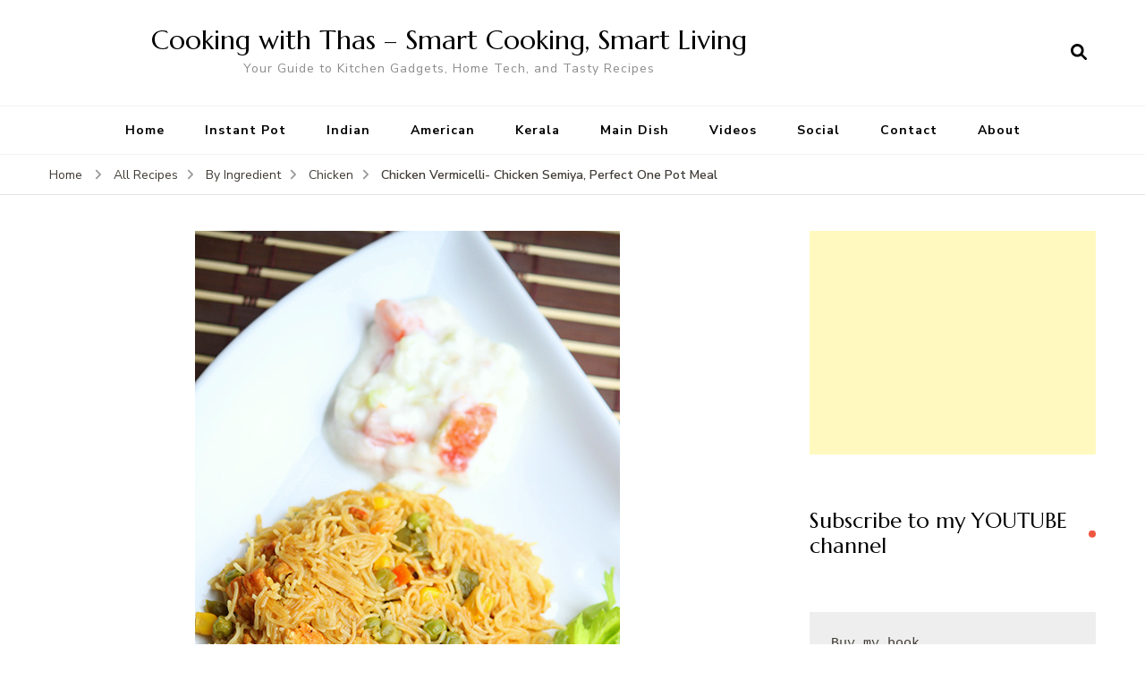

--- FILE ---
content_type: text/html; charset=UTF-8
request_url: https://thasneen.com/cooking/chicken-vermicelli-chicken-semiya-perfect-one-pot-meal/?amp=1
body_size: 56839
content:
    <!DOCTYPE html>
    <html lang="en-US">
    <head itemscope itemtype="http://schema.org/WebSite">
	    <meta charset="UTF-8">
    <meta name="viewport" content="width=device-width, initial-scale=1">
    <link rel="profile" href="https://gmpg.org/xfn/11">
    <title>Chicken Vermicelli- Chicken Semiya, Perfect One Pot Meal &#8211; Cooking with Thas &#8211; Smart Cooking, Smart Living</title>
<meta name='robots' content='max-image-preview:large' />
<link rel='dns-prefetch' href='//fonts.googleapis.com' />
<link rel="alternate" type="application/rss+xml" title="Cooking with Thas - Smart Cooking, Smart Living &raquo; Feed" href="https://thasneen.com/cooking/feed/" />
<link rel="alternate" title="oEmbed (JSON)" type="application/json+oembed" href="https://thasneen.com/cooking/wp-json/oembed/1.0/embed?url=https%3A%2F%2Fthasneen.com%2Fcooking%2Fchicken-vermicelli-chicken-semiya-perfect-one-pot-meal%2F" />
<link rel="alternate" title="oEmbed (XML)" type="text/xml+oembed" href="https://thasneen.com/cooking/wp-json/oembed/1.0/embed?url=https%3A%2F%2Fthasneen.com%2Fcooking%2Fchicken-vermicelli-chicken-semiya-perfect-one-pot-meal%2F&#038;format=xml" />
<style id='wp-img-auto-sizes-contain-inline-css' type='text/css'>
img:is([sizes=auto i],[sizes^="auto," i]){contain-intrinsic-size:3000px 1500px}
/*# sourceURL=wp-img-auto-sizes-contain-inline-css */
</style>

<style id='wp-emoji-styles-inline-css' type='text/css'>

	img.wp-smiley, img.emoji {
		display: inline !important;
		border: none !important;
		box-shadow: none !important;
		height: 1em !important;
		width: 1em !important;
		margin: 0 0.07em !important;
		vertical-align: -0.1em !important;
		background: none !important;
		padding: 0 !important;
	}
/*# sourceURL=wp-emoji-styles-inline-css */
</style>
<link rel='stylesheet' id='wp-block-library-css' href='https://thasneen.com/cooking/wp-includes/css/dist/block-library/style.min.css?ver=6.9' type='text/css' media='all' />
<style id='wp-block-code-inline-css' type='text/css'>
.wp-block-code{box-sizing:border-box}.wp-block-code code{
  /*!rtl:begin:ignore*/direction:ltr;display:block;font-family:inherit;overflow-wrap:break-word;text-align:initial;white-space:pre-wrap
  /*!rtl:end:ignore*/}
/*# sourceURL=https://thasneen.com/cooking/wp-includes/blocks/code/style.min.css */
</style>
<style id='global-styles-inline-css' type='text/css'>
:root{--wp--preset--aspect-ratio--square: 1;--wp--preset--aspect-ratio--4-3: 4/3;--wp--preset--aspect-ratio--3-4: 3/4;--wp--preset--aspect-ratio--3-2: 3/2;--wp--preset--aspect-ratio--2-3: 2/3;--wp--preset--aspect-ratio--16-9: 16/9;--wp--preset--aspect-ratio--9-16: 9/16;--wp--preset--color--black: #000000;--wp--preset--color--cyan-bluish-gray: #abb8c3;--wp--preset--color--white: #ffffff;--wp--preset--color--pale-pink: #f78da7;--wp--preset--color--vivid-red: #cf2e2e;--wp--preset--color--luminous-vivid-orange: #ff6900;--wp--preset--color--luminous-vivid-amber: #fcb900;--wp--preset--color--light-green-cyan: #7bdcb5;--wp--preset--color--vivid-green-cyan: #00d084;--wp--preset--color--pale-cyan-blue: #8ed1fc;--wp--preset--color--vivid-cyan-blue: #0693e3;--wp--preset--color--vivid-purple: #9b51e0;--wp--preset--gradient--vivid-cyan-blue-to-vivid-purple: linear-gradient(135deg,rgb(6,147,227) 0%,rgb(155,81,224) 100%);--wp--preset--gradient--light-green-cyan-to-vivid-green-cyan: linear-gradient(135deg,rgb(122,220,180) 0%,rgb(0,208,130) 100%);--wp--preset--gradient--luminous-vivid-amber-to-luminous-vivid-orange: linear-gradient(135deg,rgb(252,185,0) 0%,rgb(255,105,0) 100%);--wp--preset--gradient--luminous-vivid-orange-to-vivid-red: linear-gradient(135deg,rgb(255,105,0) 0%,rgb(207,46,46) 100%);--wp--preset--gradient--very-light-gray-to-cyan-bluish-gray: linear-gradient(135deg,rgb(238,238,238) 0%,rgb(169,184,195) 100%);--wp--preset--gradient--cool-to-warm-spectrum: linear-gradient(135deg,rgb(74,234,220) 0%,rgb(151,120,209) 20%,rgb(207,42,186) 40%,rgb(238,44,130) 60%,rgb(251,105,98) 80%,rgb(254,248,76) 100%);--wp--preset--gradient--blush-light-purple: linear-gradient(135deg,rgb(255,206,236) 0%,rgb(152,150,240) 100%);--wp--preset--gradient--blush-bordeaux: linear-gradient(135deg,rgb(254,205,165) 0%,rgb(254,45,45) 50%,rgb(107,0,62) 100%);--wp--preset--gradient--luminous-dusk: linear-gradient(135deg,rgb(255,203,112) 0%,rgb(199,81,192) 50%,rgb(65,88,208) 100%);--wp--preset--gradient--pale-ocean: linear-gradient(135deg,rgb(255,245,203) 0%,rgb(182,227,212) 50%,rgb(51,167,181) 100%);--wp--preset--gradient--electric-grass: linear-gradient(135deg,rgb(202,248,128) 0%,rgb(113,206,126) 100%);--wp--preset--gradient--midnight: linear-gradient(135deg,rgb(2,3,129) 0%,rgb(40,116,252) 100%);--wp--preset--font-size--small: 13px;--wp--preset--font-size--medium: 20px;--wp--preset--font-size--large: 36px;--wp--preset--font-size--x-large: 42px;--wp--preset--spacing--20: 0.44rem;--wp--preset--spacing--30: 0.67rem;--wp--preset--spacing--40: 1rem;--wp--preset--spacing--50: 1.5rem;--wp--preset--spacing--60: 2.25rem;--wp--preset--spacing--70: 3.38rem;--wp--preset--spacing--80: 5.06rem;--wp--preset--shadow--natural: 6px 6px 9px rgba(0, 0, 0, 0.2);--wp--preset--shadow--deep: 12px 12px 50px rgba(0, 0, 0, 0.4);--wp--preset--shadow--sharp: 6px 6px 0px rgba(0, 0, 0, 0.2);--wp--preset--shadow--outlined: 6px 6px 0px -3px rgb(255, 255, 255), 6px 6px rgb(0, 0, 0);--wp--preset--shadow--crisp: 6px 6px 0px rgb(0, 0, 0);}:where(.is-layout-flex){gap: 0.5em;}:where(.is-layout-grid){gap: 0.5em;}body .is-layout-flex{display: flex;}.is-layout-flex{flex-wrap: wrap;align-items: center;}.is-layout-flex > :is(*, div){margin: 0;}body .is-layout-grid{display: grid;}.is-layout-grid > :is(*, div){margin: 0;}:where(.wp-block-columns.is-layout-flex){gap: 2em;}:where(.wp-block-columns.is-layout-grid){gap: 2em;}:where(.wp-block-post-template.is-layout-flex){gap: 1.25em;}:where(.wp-block-post-template.is-layout-grid){gap: 1.25em;}.has-black-color{color: var(--wp--preset--color--black) !important;}.has-cyan-bluish-gray-color{color: var(--wp--preset--color--cyan-bluish-gray) !important;}.has-white-color{color: var(--wp--preset--color--white) !important;}.has-pale-pink-color{color: var(--wp--preset--color--pale-pink) !important;}.has-vivid-red-color{color: var(--wp--preset--color--vivid-red) !important;}.has-luminous-vivid-orange-color{color: var(--wp--preset--color--luminous-vivid-orange) !important;}.has-luminous-vivid-amber-color{color: var(--wp--preset--color--luminous-vivid-amber) !important;}.has-light-green-cyan-color{color: var(--wp--preset--color--light-green-cyan) !important;}.has-vivid-green-cyan-color{color: var(--wp--preset--color--vivid-green-cyan) !important;}.has-pale-cyan-blue-color{color: var(--wp--preset--color--pale-cyan-blue) !important;}.has-vivid-cyan-blue-color{color: var(--wp--preset--color--vivid-cyan-blue) !important;}.has-vivid-purple-color{color: var(--wp--preset--color--vivid-purple) !important;}.has-black-background-color{background-color: var(--wp--preset--color--black) !important;}.has-cyan-bluish-gray-background-color{background-color: var(--wp--preset--color--cyan-bluish-gray) !important;}.has-white-background-color{background-color: var(--wp--preset--color--white) !important;}.has-pale-pink-background-color{background-color: var(--wp--preset--color--pale-pink) !important;}.has-vivid-red-background-color{background-color: var(--wp--preset--color--vivid-red) !important;}.has-luminous-vivid-orange-background-color{background-color: var(--wp--preset--color--luminous-vivid-orange) !important;}.has-luminous-vivid-amber-background-color{background-color: var(--wp--preset--color--luminous-vivid-amber) !important;}.has-light-green-cyan-background-color{background-color: var(--wp--preset--color--light-green-cyan) !important;}.has-vivid-green-cyan-background-color{background-color: var(--wp--preset--color--vivid-green-cyan) !important;}.has-pale-cyan-blue-background-color{background-color: var(--wp--preset--color--pale-cyan-blue) !important;}.has-vivid-cyan-blue-background-color{background-color: var(--wp--preset--color--vivid-cyan-blue) !important;}.has-vivid-purple-background-color{background-color: var(--wp--preset--color--vivid-purple) !important;}.has-black-border-color{border-color: var(--wp--preset--color--black) !important;}.has-cyan-bluish-gray-border-color{border-color: var(--wp--preset--color--cyan-bluish-gray) !important;}.has-white-border-color{border-color: var(--wp--preset--color--white) !important;}.has-pale-pink-border-color{border-color: var(--wp--preset--color--pale-pink) !important;}.has-vivid-red-border-color{border-color: var(--wp--preset--color--vivid-red) !important;}.has-luminous-vivid-orange-border-color{border-color: var(--wp--preset--color--luminous-vivid-orange) !important;}.has-luminous-vivid-amber-border-color{border-color: var(--wp--preset--color--luminous-vivid-amber) !important;}.has-light-green-cyan-border-color{border-color: var(--wp--preset--color--light-green-cyan) !important;}.has-vivid-green-cyan-border-color{border-color: var(--wp--preset--color--vivid-green-cyan) !important;}.has-pale-cyan-blue-border-color{border-color: var(--wp--preset--color--pale-cyan-blue) !important;}.has-vivid-cyan-blue-border-color{border-color: var(--wp--preset--color--vivid-cyan-blue) !important;}.has-vivid-purple-border-color{border-color: var(--wp--preset--color--vivid-purple) !important;}.has-vivid-cyan-blue-to-vivid-purple-gradient-background{background: var(--wp--preset--gradient--vivid-cyan-blue-to-vivid-purple) !important;}.has-light-green-cyan-to-vivid-green-cyan-gradient-background{background: var(--wp--preset--gradient--light-green-cyan-to-vivid-green-cyan) !important;}.has-luminous-vivid-amber-to-luminous-vivid-orange-gradient-background{background: var(--wp--preset--gradient--luminous-vivid-amber-to-luminous-vivid-orange) !important;}.has-luminous-vivid-orange-to-vivid-red-gradient-background{background: var(--wp--preset--gradient--luminous-vivid-orange-to-vivid-red) !important;}.has-very-light-gray-to-cyan-bluish-gray-gradient-background{background: var(--wp--preset--gradient--very-light-gray-to-cyan-bluish-gray) !important;}.has-cool-to-warm-spectrum-gradient-background{background: var(--wp--preset--gradient--cool-to-warm-spectrum) !important;}.has-blush-light-purple-gradient-background{background: var(--wp--preset--gradient--blush-light-purple) !important;}.has-blush-bordeaux-gradient-background{background: var(--wp--preset--gradient--blush-bordeaux) !important;}.has-luminous-dusk-gradient-background{background: var(--wp--preset--gradient--luminous-dusk) !important;}.has-pale-ocean-gradient-background{background: var(--wp--preset--gradient--pale-ocean) !important;}.has-electric-grass-gradient-background{background: var(--wp--preset--gradient--electric-grass) !important;}.has-midnight-gradient-background{background: var(--wp--preset--gradient--midnight) !important;}.has-small-font-size{font-size: var(--wp--preset--font-size--small) !important;}.has-medium-font-size{font-size: var(--wp--preset--font-size--medium) !important;}.has-large-font-size{font-size: var(--wp--preset--font-size--large) !important;}.has-x-large-font-size{font-size: var(--wp--preset--font-size--x-large) !important;}
/*# sourceURL=global-styles-inline-css */
</style>

<style id='classic-theme-styles-inline-css' type='text/css'>
/*! This file is auto-generated */
.wp-block-button__link{color:#fff;background-color:#32373c;border-radius:9999px;box-shadow:none;text-decoration:none;padding:calc(.667em + 2px) calc(1.333em + 2px);font-size:1.125em}.wp-block-file__button{background:#32373c;color:#fff;text-decoration:none}
/*# sourceURL=/wp-includes/css/classic-themes.min.css */
</style>
<link rel='stylesheet' id='owl-carousel-css' href='https://thasneen.com/cooking/wp-content/themes/blossom-recipe/css/owl.carousel.min.css?ver=2.3.4' type='text/css' media='all' />
<link rel='stylesheet' id='animate-css' href='https://thasneen.com/cooking/wp-content/themes/blossom-recipe/css/animate.min.css?ver=3.5.2' type='text/css' media='all' />
<link rel='stylesheet' id='blossom-recipe-google-fonts-css' href='https://fonts.googleapis.com/css?family=Nunito+Sans%3A300%2C300i%2C400%2C400i%2C600%2C600i%2C700%2C700i%2C800%2C800i%7CMarcellus%3A&#038;subset=latin%2Clatin-ext' type='text/css' media='all' />
<link rel='stylesheet' id='blossom-recipe-css' href='https://thasneen.com/cooking/wp-content/themes/blossom-recipe/style.css?ver=1.2.5' type='text/css' media='all' />
<link rel='stylesheet' id='easyrecipestyle-reset-css' href='https://thasneen.com/cooking/wp-content/plugins/easyrecipeplus/css/easyrecipe-style-reset-min.css?ver=3.5.3251' type='text/css' media='all' />
<link rel='stylesheet' id='easyrecipebuttonUI-css' href='https://thasneen.com/cooking/wp-content/plugins/easyrecipeplus/ui/easyrecipe-buttonUI.css?ver=3.5.3251' type='text/css' media='all' />
<link rel='stylesheet' id='easyrecipestyle-css' href='https://thasneen.com/cooking/wp-content/plugins/easyrecipeplus/styles/style002a/style.css?ver=3.5.3251.1.1' type='text/css' media='all' />
<script type="text/javascript" src="https://thasneen.com/cooking/wp-includes/js/jquery/jquery.min.js?ver=3.7.1" id="jquery-core-js"></script>
<script type="text/javascript" src="https://thasneen.com/cooking/wp-includes/js/jquery/jquery-migrate.min.js?ver=3.4.1" id="jquery-migrate-js"></script>
<script type="text/javascript" src="https://thasneen.com/cooking/wp-includes/js/jquery/ui/core.min.js?ver=1.13.3" id="jquery-ui-core-js"></script>
<script type="text/javascript" src="https://thasneen.com/cooking/wp-includes/js/jquery/ui/controlgroup.min.js?ver=1.13.3" id="jquery-ui-controlgroup-js"></script>
<script type="text/javascript" src="https://thasneen.com/cooking/wp-includes/js/jquery/ui/checkboxradio.min.js?ver=1.13.3" id="jquery-ui-checkboxradio-js"></script>
<script type="text/javascript" src="https://thasneen.com/cooking/wp-includes/js/jquery/ui/button.min.js?ver=1.13.3" id="jquery-ui-button-js"></script>
<script type="text/javascript" src="https://thasneen.com/cooking/wp-content/plugins/easyrecipeplus/js/easyrecipe-min.js?ver=3.5.3251" id="EasyRecipePlus-js"></script>
<link rel="https://api.w.org/" href="https://thasneen.com/cooking/wp-json/" /><link rel="alternate" title="JSON" type="application/json" href="https://thasneen.com/cooking/wp-json/wp/v2/posts/23561" /><link rel="EditURI" type="application/rsd+xml" title="RSD" href="https://thasneen.com/cooking/xmlrpc.php?rsd" />
<meta name="generator" content="WordPress 6.9" />
<link rel="canonical" href="https://thasneen.com/cooking/chicken-vermicelli-chicken-semiya-perfect-one-pot-meal/" />
<link rel='shortlink' href='https://thasneen.com/cooking/?p=23561' />
<script type="application/ld+json">{
    "@context": "http://schema.org",
    "@type": "Blog",
    "mainEntityOfPage": {
        "@type": "WebPage",
        "@id": "https://thasneen.com/cooking/chicken-vermicelli-chicken-semiya-perfect-one-pot-meal/"
    },
    "headline": "Chicken Vermicelli- Chicken Semiya, Perfect One Pot Meal",
    "datePublished": "2016-11-06T22:35:02-0500",
    "dateModified": "2023-05-30T23:37:34-0400",
    "author": {
        "@type": "Person",
        "name": "Thas"
    },
    "description": "Chicken, mixed veggies and chicken cooked together to a delicious one pot dish...Cooking Videohttps://www.yout",
    "image": {
        "@type": "ImageObject",
        "url": "https://thasneen.com/cooking/wp-content/uploads/2016/11/Chicken-vermicelli-recipe-001.jpg",
        "width": 475,
        "height": 713
    }
}</script><meta name="msvalidate.01" content="6D157E81C440EE2E1F98ED5335CD91F4" /><style type="text/css">
</style>
</head>

<body data-rsssl=1 class="wp-singular post-template-default single single-post postid-23561 single-format-standard wp-theme-blossom-recipe underline rightsidebar er-recipe" itemscope itemtype="http://schema.org/WebPage">
<div id="fb-root"></div>
<script async defer crossorigin="anonymous" src="https://connect.facebook.net/en_US/sdk.js#xfbml=1&version=v10.0&appId=131312457036015&autoLogAppEvents=1" nonce="svw5YV79"></script>



    <div id="page" class="site"><a aria-label="skip to content" class="skip-link" href="#content">Skip to Content</a>
    
    <header id="masthead" class="site-header header-one" itemscope itemtype="http://schema.org/WPHeader">
        <div class="main-header">
            <div class="container">
                                <div class="search-wrap">    <div class="header-search">
        <button aria-label="search form open" class="search-btn" data-toggle-target=".search-modal" data-toggle-body-class="showing-search-modal" data-set-focus=".search-modal .search-field" aria-expanded="false"><span>Search</span><i class="fas fa-search"></i></button>
            <div class="header-search-form search-modal cover-modal" data-modal-target-string=".search-modal">
        <div class="header-search-inner-wrap">
            <form role="search" method="get" class="search-form" action="https://thasneen.com/cooking/"><span class="screen-reader-text">Search for:</span><label>Looking for Something?</label><input type="search" class="search-field" placeholder="Enter Keywords..." value="" name="s" /></label><input type="submit" id="submit-field" class="search-submit" value="Search" /></form> 
            <button aria-label="search form close" class="close" data-toggle-target=".search-modal" data-toggle-body-class="showing-search-modal" data-set-focus=".search-modal .search-field" aria-expanded="false"></button>
        </div>
    </div>
        </div>
    </div>                        <div class="site-branding" itemscope itemtype="http://schema.org/Organization">
    		<div class="site-title-wrap">                    <p class="site-title" itemprop="name"><a href="https://thasneen.com/cooking/" rel="home" itemprop="url">Cooking with Thas &#8211; Smart Cooking, Smart Living</a></p>
                                    <p class="site-description" itemprop="description">Your Guide to Kitchen Gadgets, Home Tech, and Tasty Recipes</p>
                </div>    	</div>    
                </div>
        </div><!-- .main-header -->
        <div class="nav-wrap">
            <div class="container">
                	<nav id="site-navigation" class="main-navigation" itemscope itemtype="http://schema.org/SiteNavigationElement">
		<button class="toggle-button" data-toggle-target=".main-menu-modal" data-toggle-body-class="showing-main-menu-modal" aria-expanded="false" data-set-focus=".close-main-nav-toggle">
            <span class="toggle-bar"></span>
            <span class="toggle-bar"></span>
            <span class="toggle-bar"></span>
        </button>
        <div class="primary-menu-list main-menu-modal cover-modal" data-modal-target-string=".main-menu-modal">
            <button class="close close-main-nav-toggle" data-toggle-target=".main-menu-modal" data-toggle-body-class="showing-main-menu-modal" aria-expanded="false" data-set-focus=".main-menu-modal"></button>
            <div class="mobile-menu" aria-label="Mobile">
                <div class="menu-menu-container"><ul id="primary-menu" class="nav-menu main-menu-modal"><li id="menu-item-20967" class="menu-item menu-item-type-custom menu-item-object-custom menu-item-20967"><a href="https://www.thasneen.com/cooking/" title="Cooking with Thas Home ">Home</a></li>
<li id="menu-item-29516" class="menu-item menu-item-type-taxonomy menu-item-object-category menu-item-29516"><a href="https://thasneen.com/cooking/category/recipes/by-category/instant-pot-recipes/" title="Instant Pot Recipes">Instant Pot</a></li>
<li id="menu-item-29521" class="menu-item menu-item-type-taxonomy menu-item-object-category current-post-ancestor current-menu-parent current-post-parent menu-item-29521"><a href="https://thasneen.com/cooking/category/recipes/by-cuisine/indian-cuisine/" title="Indian Recipes">Indian</a></li>
<li id="menu-item-29515" class="menu-item menu-item-type-taxonomy menu-item-object-category menu-item-29515"><a href="https://thasneen.com/cooking/category/recipes/by-cuisine/american/" title="American Recipes">American</a></li>
<li id="menu-item-31635" class="menu-item menu-item-type-taxonomy menu-item-object-category menu-item-31635"><a href="https://thasneen.com/cooking/category/recipes/by-cuisine/kerala-cuisine/">Kerala</a></li>
<li id="menu-item-29522" class="menu-item menu-item-type-taxonomy menu-item-object-category current-post-ancestor current-menu-parent current-post-parent menu-item-29522"><a href="https://thasneen.com/cooking/category/recipes/by-category/main-dish-for-lunch-or-dinner/" title="Main Dish Recipes">Main Dish</a></li>
<li id="menu-item-29520" class="menu-item menu-item-type-taxonomy menu-item-object-category current-post-ancestor current-menu-parent current-post-parent menu-item-29520"><a href="https://thasneen.com/cooking/category/video/" title="Youtube Videos of Cooking with Thas">Videos</a></li>
<li id="menu-item-20976" class="menu-item menu-item-type-post_type menu-item-object-page menu-item-20976"><a href="https://thasneen.com/cooking/social/" title="Follow Cooking with Thas on Social">Social</a></li>
<li id="menu-item-20978" class="menu-item menu-item-type-post_type menu-item-object-page menu-item-20978"><a href="https://thasneen.com/cooking/contact/" title="Business Inquiries">Contact</a></li>
<li id="menu-item-20979" class="menu-item menu-item-type-post_type menu-item-object-page menu-item-20979"><a href="https://thasneen.com/cooking/about/" title="About Thasneen">About</a></li>
</ul></div>            </div>
        </div>
	</nav><!-- #site-navigation -->
                </div>
        </div>
    </header>
<div class="breadcrumb-wrapper"><div class="container" >
                <div id="crumbs" itemscope itemtype="http://schema.org/BreadcrumbList"> 
                    <span itemprop="itemListElement" itemscope itemtype="http://schema.org/ListItem">
                        <a itemprop="item" href="https://thasneen.com/cooking"><span itemprop="name">Home</span></a>
                        <meta itemprop="position" content="1" />
                        <span class="separator"><i class="fa fa-angle-right"></i></span>
                    </span> <span itemprop="itemListElement" itemscope itemtype="http://schema.org/ListItem"><a itemprop="item" href="https://thasneen.com/cooking/category/recipes/"><span itemprop="name">All Recipes </span></a><meta itemprop="position" content="2" /><span class="separator"><i class="fa fa-angle-right"></i></span></span>  <span itemprop="itemListElement" itemscope itemtype="http://schema.org/ListItem"><a itemprop="item" href="https://thasneen.com/cooking/category/recipes/by-ingredient/"><span itemprop="name">By Ingredient </span></a><meta itemprop="position" content="3" /><span class="separator"><i class="fa fa-angle-right"></i></span></span>  <span itemprop="itemListElement" itemscope itemtype="http://schema.org/ListItem"><a itemprop="item" href="https://thasneen.com/cooking/category/recipes/by-ingredient/chicken-by-ingredient/"><span itemprop="name">Chicken </span></a><meta itemprop="position" content="4" /><span class="separator"><i class="fa fa-angle-right"></i></span></span> <span class="current" itemprop="itemListElement" itemscope itemtype="http://schema.org/ListItem"><a itemprop="item" href="https://thasneen.com/cooking/chicken-vermicelli-chicken-semiya-perfect-one-pot-meal/"><span itemprop="name">Chicken Vermicelli- Chicken Semiya, Perfect One Pot Meal</span></a><meta itemprop="position" content="5" /></span></div></div></div><!-- .breadcrumb-wrapper -->    <div id="content" class="site-content">
                    <header class="page-header">
                <div class="container">
        			                </div>
    		</header>
                <div class="container">
        
	<div id="primary" class="content-area">
	   <main id="main" class="site-main">
            <div class="article-group">
        		<div class="article-wrap">
    <article id="post-23561" class="post-23561 post type-post status-publish format-standard has-post-thumbnail category-chicken-by-ingredient category-indian-cuisine category-main-dish-for-lunch-or-dinner category-vermicelli category-video tag-chicken tag-vermicelli-2 tag-video-2 course-main cuisine-indian-cuisine">
    	<figure class="post-thumbnail"><img width="475" height="713" src="https://thasneen.com/cooking/wp-content/uploads/2016/11/Chicken-vermicelli-recipe-001.jpg" class="attachment-blossom-recipe-blog size-blossom-recipe-blog wp-post-image" alt="" itemprop="image" decoding="async" fetchpriority="high" srcset="https://thasneen.com/cooking/wp-content/uploads/2016/11/Chicken-vermicelli-recipe-001.jpg 475w, https://thasneen.com/cooking/wp-content/uploads/2016/11/Chicken-vermicelli-recipe-001-133x200.jpg 133w" sizes="(max-width: 475px) 100vw, 475px" /></figure>    <header class="entry-header">
		<span class="category" itemprop="about"><a href="https://thasneen.com/cooking/category/recipes/by-ingredient/chicken-by-ingredient/" rel="category tag">Chicken</a> <a href="https://thasneen.com/cooking/category/recipes/by-cuisine/indian-cuisine/" rel="category tag">Indian</a> <a href="https://thasneen.com/cooking/category/recipes/by-category/main-dish-for-lunch-or-dinner/" rel="category tag">Main Dish</a> <a href="https://thasneen.com/cooking/category/recipes/by-ingredient/vermicelli/" rel="category tag">Vermicelli</a> <a href="https://thasneen.com/cooking/category/video/" rel="category tag">Video</a></span><h1 class="entry-title" itemprop="headline">Chicken Vermicelli- Chicken Semiya, Perfect One Pot Meal</h1><div class="entry-meta"><span class="byline" itemprop="author" itemscope itemtype="https://schema.org/Person"><span itemprop="name"><a class="url fn n" href="https://thasneen.com/cooking/author/admin/" itemprop="url">Thas</a></span></span><span class="posted-on">updated on  <svg xmlns="http://www.w3.org/2000/svg" xmlns:xlink="http://www.w3.org/1999/xlink" width="33" height="31" viewBox="0 0 33 31"><defs><filter id="Rectangle_1344" x="0" y="0" width="33" height="31" filterUnits="userSpaceOnUse"><feOffset dy="3" input="SourceAlpha"></feOffset><feGaussianBlur stdDeviation="3" result="blur"></feGaussianBlur><feFlood flood-color="#E84E3B" flood-opacity="0.102"></feFlood><feComposite operator="in" in2="blur"></feComposite><feComposite in="SourceGraphic"></feComposite></filter></defs><g id="Group_5559" data-name="Group 5559" transform="translate(-534.481 -811)"><g transform="matrix(1, 0, 0, 1, 534.48, 811)" filter="url(#Rectangle_1344)"><rect id="Rectangle_1344-2" data-name="Rectangle 1344" width="15" height="13" transform="translate(9 6)" fill="#fff"></rect></g><path id="Path_30675" data-name="Path 30675" d="M5.84,23.3a2.279,2.279,0,0,1-2.277-2.277V10.1A2.279,2.279,0,0,1,5.84,7.821H7.206V6.455a.455.455,0,0,1,.911,0V7.821h6.375V6.455a.455.455,0,0,1,.911,0V7.821h1.366A2.28,2.28,0,0,1,19.044,10.1V21.026A2.279,2.279,0,0,1,16.767,23.3ZM4.474,21.026A1.367,1.367,0,0,0,5.84,22.392H16.767a1.368,1.368,0,0,0,1.366-1.366V12.374H4.474ZM5.84,8.732A1.367,1.367,0,0,0,4.474,10.1v1.366h13.66V10.1a1.368,1.368,0,0,0-1.366-1.366Z" transform="translate(539.437 808)" fill="#ABADB4"></path><g id="Group_5542" data-name="Group 5542" transform="translate(547.149 822.506)"><path id="Path_30676" data-name="Path 30676" d="M1036.473-439.908a.828.828,0,0,1,.831.814.832.832,0,0,1-.833.838.831.831,0,0,1-.825-.822A.826.826,0,0,1,1036.473-439.908Z" transform="translate(-1035.646 439.908)" fill="#374757"></path><path id="Path_30677" data-name="Path 30677" d="M1105.926-439.908a.826.826,0,0,1,.831.826.832.832,0,0,1-.821.826.831.831,0,0,1-.836-.823A.827.827,0,0,1,1105.926-439.908Z" transform="translate(-1099.534 439.908)" fill="#374757"></path><path id="Path_30678" data-name="Path 30678" d="M1071.255-439.909a.821.821,0,0,1,.81.844.825.825,0,0,1-.847.809.825.825,0,0,1-.8-.851A.821.821,0,0,1,1071.255-439.909Z" transform="translate(-1067.628 439.909)" fill="#374757"></path><path id="Path_30679" data-name="Path 30679" d="M1036.473-439.908a.828.828,0,0,1,.831.814.832.832,0,0,1-.833.838.831.831,0,0,1-.825-.822A.826.826,0,0,1,1036.473-439.908Z" transform="translate(-1035.646 443.397)" fill="#374757"></path><path id="Path_30680" data-name="Path 30680" d="M1105.926-439.908a.826.826,0,0,1,.831.826.832.832,0,0,1-.821.826.831.831,0,0,1-.836-.823A.827.827,0,0,1,1105.926-439.908Z" transform="translate(-1099.534 443.397)" fill="#374757"></path><path id="Path_30681" data-name="Path 30681" d="M1071.255-439.909a.821.821,0,0,1,.81.844.825.825,0,0,1-.847.809.825.825,0,0,1-.8-.851A.821.821,0,0,1,1071.255-439.909Z" transform="translate(-1067.628 443.397)" fill="#374757"></path></g></g></svg><a href="https://thasneen.com/cooking/chicken-vermicelli-chicken-semiya-perfect-one-pot-meal/" rel="bookmark"><time class="entry-date published updated" datetime="2023-05-30T23:37:34-04:00" itemprop="dateModified">May 30, 2023</time><time class="updated" datetime="2016-11-06T22:35:02-05:00" itemprop="datePublished">November 6, 2016</time></a></span></div>	</header>         
        <div class="entry-content" itemprop="text">
		<script async src="//pagead2.googlesyndication.com/pagead/js/adsbygoogle.js"></script>
<!-- Responsive Ad -->
<ins class="adsbygoogle"
     style="display:block"
     data-ad-client="ca-pub-1353268641284539"
     data-ad-slot="1584839612"
     data-ad-format="auto"
     data-full-width-responsive="true"></ins>
<script>
(adsbygoogle = window.adsbygoogle || []).push({});
</script>

<p><img decoding="async" class="aligncenter size-full wp-image-23562" src="https://www.thasneen.com/cooking/wp-content/uploads/2016/11/chicken-vermicelli-001.jpg" alt="chicken-vermicelli" width="475" height="713" srcset="https://thasneen.com/cooking/wp-content/uploads/2016/11/chicken-vermicelli-001.jpg 475w, https://thasneen.com/cooking/wp-content/uploads/2016/11/chicken-vermicelli-001-133x200.jpg 133w" sizes="(max-width: 475px) 100vw, 475px" /></p>
<p>Chicken, mixed veggies and chicken cooked together to a delicious one pot dish&#8230;</p>
<p><img decoding="async" class="aligncenter size-full wp-image-23563" src="https://www.thasneen.com/cooking/wp-content/uploads/2016/11/Chicken-vermicelli-recipe-001.jpg" alt="chicken-vermicelli-recipe" width="475" height="713" srcset="https://thasneen.com/cooking/wp-content/uploads/2016/11/Chicken-vermicelli-recipe-001.jpg 475w, https://thasneen.com/cooking/wp-content/uploads/2016/11/Chicken-vermicelli-recipe-001-133x200.jpg 133w" sizes="(max-width: 475px) 100vw, 475px" /></p>
<p><strong>Cooking Video</strong></p>
<p><iframe loading="lazy" title="Chicken Vermicelli- Semiya Biryani" width="800" height="450" src="https://www.youtube.com/embed/vm6jdO0szaQ?feature=oembed" frameborder="0" allow="accelerometer; autoplay; clipboard-write; encrypted-media; gyroscope; picture-in-picture; web-share" allowfullscreen></iframe><br />
<div id="easyrecipe-23561-0" class="easyrecipe" itemscope itemtype="http://schema.org/Recipe"> <link itemprop="image" href="https://www.thasneen.com/cooking/wp-content/uploads/2016/11/chicken-vermicelli-001.jpg"/> <div itemprop="name" class="ERSName">Chicken Vermicelli- Chicken Semiya</div> <div class="ERSClear">&nbsp;</div> <div class="ERSTopRight"> <div class="ERSSavePrint"> <span class="ERSPrintBtnSpan"><a class="ERSPrintBtn" href="https://thasneen.com/cooking/easyrecipe-print/23561-0/" rel="nofollow" target="_blank">Print</a></span> </div> </div> <div class="ERSTimes"> <div class="ERSTime"> <div class="ERSTimeHeading">Prep time</div> <div class="ERSTimeItem"> <time itemprop="prepTime" datetime="PT5M">5 mins</time> </div> </div> <div class="ERSTime ERSTimeRight"> <div class="ERSTimeHeading">Cook time</div> <div class="ERSTimeItem"> <time itemprop="cookTime" datetime="PT25M">25 mins</time> </div> </div> <div class="ERSTime ERSTimeRight"> <div class="ERSTimeHeading">Total time</div> <div class="ERSTimeItem"> <time itemprop="totalTime" datetime="PT30M">30 mins</time> </div> </div> <div class="ERSClearLeft">&nbsp;</div> </div> <div class="divERSHeadItems"> <div class="ERSAuthor">Author: <span itemprop="author">Thasneen</span></div> <div class="ERSCategory">Recipe type: <span itemprop="recipeCategory">Main</span></div> <div class="ERSCuisine">Cuisine: <span itemprop="recipeCuisine">Indian</span></div> </div> <div class="ERSIngredients"> <div class="ERSIngredientsHeader ERSHeading">Ingredients</div> <div class="ERSSectionHead"><strong>For marinating Chicken</strong></div> <ul> <li class="ingredient" itemprop="ingredients">Chicken breasts, diced- 2</li> <li class="ingredient" itemprop="ingredients">Kashmiri chili powder- &frac34; tsp</li> <li class="ingredient" itemprop="ingredients">Turmeric powder- &frac14; tsp</li> <li class="ingredient" itemprop="ingredients">Coriander powder- 1&frac12; tsp</li> <li class="ingredient" itemprop="ingredients">Salt- &frac12; tsp</li> </ul> <div class="ERSSectionHead"><strong>For roasting vermicelli</strong></div> <ul> <li class="ingredient" itemprop="ingredients">Ghee- 1 tbsp</li> <li class="ingredient" itemprop="ingredients">Vermicelli or Semiya- 2&frac12; cups (do not use thin vermicelli)</li> </ul> <div class="ERSSectionHead"><strong>Making chicken vermicelli</strong></div> <ul> <li class="ingredient" itemprop="ingredients">Oil- 1&frac12; tbsp</li> <li class="ingredient" itemprop="ingredients">Onion, chopped- 2</li> <li class="ingredient" itemprop="ingredients">Salt- &frac12; tsp</li> <li class="ingredient" itemprop="ingredients">Grated Ginger- &frac12; tbsp</li> <li class="ingredient" itemprop="ingredients">Grated Garlic- &frac12; tbsp</li> <li class="ingredient" itemprop="ingredients">Green chilies, chopped- 2</li> <li class="ingredient" itemprop="ingredients">Whole cardamom- 2, whole cloves- 2, whole cinnamon- 2 inch slice- crushed in a mortar pestle</li> <li class="ingredient" itemprop="ingredients">Mixed veggies- 1&frac12; cups (carrot, corn, peas, beans)</li> <li class="ingredient" itemprop="ingredients">Green Pepper, chopped- 1</li> <li class="ingredient" itemprop="ingredients">Fennel powder- 1 tsp</li> <li class="ingredient" itemprop="ingredients">Coriander powder- 1&frac12; tsp</li> <li class="ingredient" itemprop="ingredients">Water- 3 cups</li> <li class="ingredient" itemprop="ingredients">Cilantro, chopped- 2 handfuls</li> </ul> <div class="ERSClear"></div> </div> <div class="ERSInstructions"> <div class="ERSInstructionsHeader ERSHeading">Instructions</div> <ol> <li class="instruction" itemprop="recipeInstructions">Place a large non-stick cooking pan over medium heat, add ghee.</li> <li class="instruction" itemprop="recipeInstructions">Add the vermicelli and roast for 5 minutes. Keep it aside.</li> <li class="instruction" itemprop="recipeInstructions">In a bowl, combine chicken with all the above mentioned ingredients for marinating chicken, let marinate for 5 minutes.</li> <li class="instruction" itemprop="recipeInstructions">Heat a non-stick cooking pan over medium heat, add oil.</li> <li class="instruction" itemprop="recipeInstructions">Add onion, season with salt and cook for 2 minutes.</li> <li class="instruction" itemprop="recipeInstructions">Crush whole cardamom, cloves and cinnamon in a mortar and pestle.</li> <li class="instruction" itemprop="recipeInstructions">Add grated ginger, garlic, green chilies, crushed cardamom/cloves/cinnamon; combine well and cook till onions turn light golden in color.</li> <li class="instruction" itemprop="recipeInstructions">Add marinated chicken, cook covered till chicken has almost done.</li> <li class="instruction" itemprop="recipeInstructions">Add mixed veggies and green pepper, cook covered for a few minutes till veggies turn soft.</li> <li class="instruction" itemprop="recipeInstructions">Add fennel powder and coriander powder, combine well.</li> <li class="instruction" itemprop="recipeInstructions">Add 3 cups water, let come to a boil.</li> <li class="instruction" itemprop="recipeInstructions">Add the roasted vermicelli, combine well and cook for a few minutes till water has dried off and vermicelli turns soft.</li> <li class="instruction" itemprop="recipeInstructions">Do not over cook vermicelli it will turn mushy.</li> <li class="instruction" itemprop="recipeInstructions">Garnish with cilantro, combine well.</li> <li class="instruction" itemprop="recipeInstructions">Remove the pan from the heat, serve the chicken vermicelli along with raita or yogurt combined with chopped onion/tomatoes.</li> </ol> <div class="ERSClear"></div> </div> <div class="endeasyrecipe" title="style002a" style="display: none">3.5.3251</div> </div><br />
 </p>
<div class="fb-save" data-uri="https://www.thasneen.com/cooking/" data-size="large"></div>

<script async src="//pagead2.googlesyndication.com/pagead/js/adsbygoogle.js"></script>
<ins class="adsbygoogle"
     style="display:block"
     data-ad-format="autorelaxed"
     data-ad-client="ca-pub-1353268641284539"
     data-ad-slot="9108106410"></ins>
<script>
     (adsbygoogle = window.adsbygoogle || []).push({});
</script>

<script async src="//pagead2.googlesyndication.com/pagead/js/adsbygoogle.js"></script>
<!-- Responsive Ad -->
<ins class="adsbygoogle"
     style="display:block"
     data-ad-client="ca-pub-1353268641284539"
     data-ad-slot="1584839612"
     data-ad-format="auto"
     data-full-width-responsive="true"></ins>
<script>
(adsbygoogle = window.adsbygoogle || []).push({});
</script>	</div><!-- .entry-content -->
    	<footer class="entry-footer">
		<div class="tags" itemprop="about"><span>Tags:</span>  <a href="https://thasneen.com/cooking/tag/chicken/" rel="tag">Chicken</a><a href="https://thasneen.com/cooking/tag/vermicelli-2/" rel="tag">vermicelli</a><a href="https://thasneen.com/cooking/tag/video-2/" rel="tag">video</a></div>	</footer><!-- .entry-footer -->
	    </article><!-- #post-23561 -->
</div>
        <div class="author-profile">
            <div class="author-img"><img alt='' src='https://secure.gravatar.com/avatar/41aa396ba4e7b3caac28e15cfd5c6cc6cd8a171ea001f9a6386f04629a05d71e?s=100&#038;d=wavatar&#038;r=g' srcset='https://secure.gravatar.com/avatar/41aa396ba4e7b3caac28e15cfd5c6cc6cd8a171ea001f9a6386f04629a05d71e?s=200&#038;d=wavatar&#038;r=g 2x' class='avatar avatar-100 photo' height='100' width='100' loading='lazy' decoding='async'/></div>
            <div class="author-content-wrap">
                <h2 class="author-name"><span class="author-title">About</span><span >Thas</h2><div class="author-desc"><p>Thas is the author of Cooking with Thas, a popular food blog with recipes from Indian, American and Fusion Cuisines. She has been blogging since 2009 and been featured in several magazines. <a href="https://www.thasneen.com/cooking/about/">Read more...</a></p>
</div>      
            </div>
        </div>
                
            <nav class="navigation post-navigation pagination" role="navigation">
    			<h2 class="screen-reader-text">Post Navigation</h2>
    			<div class="nav-links">
    				                    <div class="nav-previous">
                        <a href="https://thasneen.com/cooking/beetroot-burfi-indian-sweet/" rel="prev">
                            <span class="meta-nav"><i class="fas fa-chevron-left"></i></span>
                            <figure class="post-img">
                                <img src="https://thasneen.com/cooking/wp-content/uploads/2016/10/Beetroot-burfi-475x200.jpg" alt="Chicken Vermicelli- Chicken Semiya, Perfect One Pot Meal">                            </figure>
                            <span class="post-title">Beetroot Burfi- Easy Indian Sweet</span>
                        </a>
                    </div>
                                                            <div class="nav-next">
                        <a href="https://thasneen.com/cooking/vegetable-stew-or-vegetable-salna-recipe/" rel="next">
                            <span class="meta-nav"><i class="fas fa-chevron-right"></i></span>
                            <figure class="post-img">
                                <img src="https://thasneen.com/cooking/wp-content/uploads/2016/11/Vegetable-stew-or-Salna-475x200.jpg" alt="Chicken Vermicelli- Chicken Semiya, Perfect One Pot Meal">                            </figure>
                            <span class="post-title">Vegetable Stew or Vegetable Salna Recipe</span>
                        </a>
                    </div>
                        			</div>
    		</nav>        
                
        <div class="related-articles">
    		<h3 class="related-title">You may also like...</h3>            <div class="block-wrap">
    			                <div class="article-block">
    				<figure class="post-thumbnail">
                        <a href="https://thasneen.com/cooking/instant-pot-delicious-beef-rogan-josh/" class="post-thumbnail">
                            <img width="475" height="317" src="https://thasneen.com/cooking/wp-content/uploads/2018/12/Instant-Pot-Beef-Rogan-Josh-1.jpg" class="attachment-blossom-recipe-slider size-blossom-recipe-slider wp-post-image" alt="" itemprop="image" decoding="async" loading="lazy" srcset="https://thasneen.com/cooking/wp-content/uploads/2018/12/Instant-Pot-Beef-Rogan-Josh-1.jpg 475w, https://thasneen.com/cooking/wp-content/uploads/2018/12/Instant-Pot-Beef-Rogan-Josh-1-300x200.jpg 300w, https://thasneen.com/cooking/wp-content/uploads/2018/12/Instant-Pot-Beef-Rogan-Josh-1-84x55.jpg 84w" sizes="auto, (max-width: 475px) 100vw, 475px" />                        </a>
                    </figure>    
    				<header class="entry-header">
    					<h3 class="entry-title"><a href="https://thasneen.com/cooking/instant-pot-delicious-beef-rogan-josh/" rel="bookmark">Instant Pot Delicious Beef Rogan Josh</a></h3>                        
    				</header>
    			</div>
                                <div class="article-block">
    				<figure class="post-thumbnail">
                        <a href="https://thasneen.com/cooking/spinach-potato-paratha-aloo-palak-paratha-indian-paratha-recipe/" class="post-thumbnail">
                            <img width="475" height="317" src="https://thasneen.com/cooking/wp-content/uploads/2020/12/Potato-spinach-paratha.jpg" class="attachment-blossom-recipe-slider size-blossom-recipe-slider wp-post-image" alt="" itemprop="image" decoding="async" loading="lazy" srcset="https://thasneen.com/cooking/wp-content/uploads/2020/12/Potato-spinach-paratha.jpg 475w, https://thasneen.com/cooking/wp-content/uploads/2020/12/Potato-spinach-paratha-300x200.jpg 300w, https://thasneen.com/cooking/wp-content/uploads/2020/12/Potato-spinach-paratha-84x55.jpg 84w" sizes="auto, (max-width: 475px) 100vw, 475px" />                        </a>
                    </figure>    
    				<header class="entry-header">
    					<h3 class="entry-title"><a href="https://thasneen.com/cooking/spinach-potato-paratha-aloo-palak-paratha-indian-paratha-recipe/" rel="bookmark">Spinach Potato Paratha- Aloo Palak Paratha- Indian Paratha Recipe</a></h3>                        
    				</header>
    			</div>
                                <div class="article-block">
    				<figure class="post-thumbnail">
                        <a href="https://thasneen.com/cooking/dates-pickle-sweet-spicy/" class="post-thumbnail">
                            <img width="475" height="317" src="https://thasneen.com/cooking/wp-content/uploads/2011/07/dates-pickle.jpg" class="attachment-blossom-recipe-slider size-blossom-recipe-slider wp-post-image" alt="" itemprop="image" decoding="async" loading="lazy" srcset="https://thasneen.com/cooking/wp-content/uploads/2011/07/dates-pickle.jpg 475w, https://thasneen.com/cooking/wp-content/uploads/2011/07/dates-pickle-300x200.jpg 300w, https://thasneen.com/cooking/wp-content/uploads/2011/07/dates-pickle-84x55.jpg 84w" sizes="auto, (max-width: 475px) 100vw, 475px" />                        </a>
                    </figure>    
    				<header class="entry-header">
    					<h3 class="entry-title"><a href="https://thasneen.com/cooking/dates-pickle-sweet-spicy/" rel="bookmark">Dates Pickle &#8211; Sweet and Spicy</a></h3>                        
    				</header>
    			</div>
                                <div class="article-block">
    				<figure class="post-thumbnail">
                        <a href="https://thasneen.com/cooking/chickoo-shake-or-sapodilla-shake/" class="post-thumbnail">
                            <img width="475" height="454" src="https://thasneen.com/cooking/wp-content/uploads/2010/05/chikoo_shake.jpg" class="attachment-blossom-recipe-slider size-blossom-recipe-slider wp-post-image" alt="" itemprop="image" decoding="async" loading="lazy" srcset="https://thasneen.com/cooking/wp-content/uploads/2010/05/chikoo_shake.jpg 475w, https://thasneen.com/cooking/wp-content/uploads/2010/05/chikoo_shake-300x286.jpg 300w" sizes="auto, (max-width: 475px) 100vw, 475px" />                        </a>
                    </figure>    
    				<header class="entry-header">
    					<h3 class="entry-title"><a href="https://thasneen.com/cooking/chickoo-shake-or-sapodilla-shake/" rel="bookmark">Chickoo Shake or Sapodilla Shake</a></h3>                        
    				</header>
    			</div>
                                <div class="article-block">
    				<figure class="post-thumbnail">
                        <a href="https://thasneen.com/cooking/polenta-lasagna-gluten-free/" class="post-thumbnail">
                            <img width="468" height="702" src="https://thasneen.com/cooking/wp-content/uploads/2012/03/polenta-lasagna.jpg" class="attachment-blossom-recipe-slider size-blossom-recipe-slider wp-post-image" alt="" itemprop="image" decoding="async" loading="lazy" srcset="https://thasneen.com/cooking/wp-content/uploads/2012/03/polenta-lasagna.jpg 475w, https://thasneen.com/cooking/wp-content/uploads/2012/03/polenta-lasagna-133x200.jpg 133w" sizes="auto, (max-width: 468px) 100vw, 468px" />                        </a>
                    </figure>    
    				<header class="entry-header">
    					<h3 class="entry-title"><a href="https://thasneen.com/cooking/polenta-lasagna-gluten-free/" rel="bookmark">Polenta Lasagna &#8211; Gluten Free Vegetarian Dish</a></h3>                        
    				</header>
    			</div>
                                <div class="article-block">
    				<figure class="post-thumbnail">
                        <a href="https://thasneen.com/cooking/kerala-semiya-payasam-vermicelli-in-sweetened-milk/" class="post-thumbnail">
                            <img width="475" height="338" src="https://thasneen.com/cooking/wp-content/uploads/2018/08/Semiya-payasam.jpg" class="attachment-blossom-recipe-slider size-blossom-recipe-slider wp-post-image" alt="" itemprop="image" decoding="async" loading="lazy" srcset="https://thasneen.com/cooking/wp-content/uploads/2018/08/Semiya-payasam.jpg 475w, https://thasneen.com/cooking/wp-content/uploads/2018/08/Semiya-payasam-281x200.jpg 281w" sizes="auto, (max-width: 475px) 100vw, 475px" />                        </a>
                    </figure>    
    				<header class="entry-header">
    					<h3 class="entry-title"><a href="https://thasneen.com/cooking/kerala-semiya-payasam-vermicelli-in-sweetened-milk/" rel="bookmark">Kerala Semiya Payasam | Vermicelli in Sweetened Milk | Sadya Dessert</a></h3>                        
    				</header>
    			</div>
                            </div>                
    	</div>
                    </div>
		</main><!-- #main -->
	</div><!-- #primary -->


<aside id="secondary" class="widget-area" role="complementary" itemscope itemtype="http://schema.org/WPSideBar">
	<section id="block-8" class="widget widget_block"><script async src="https://pagead2.googlesyndication.com/pagead/js/adsbygoogle.js?client=ca-pub-1353268641284539"
     crossorigin="anonymous"></script>
<!-- right side bar -->
<ins class="adsbygoogle"
     style="display:block"
     data-ad-client="ca-pub-1353268641284539"
     data-ad-slot="7702467523"
     data-ad-format="auto"
     data-full-width-responsive="true"></ins>
<script>
     (adsbygoogle = window.adsbygoogle || []).push({});
</script></section><section id="custom_html-12" class="widget_text widget widget_custom_html"><h2 class="widget-title" itemprop="name">Subscribe to my YOUTUBE channel</h2><div class="textwidget custom-html-widget"><script src="https://apis.google.com/js/platform.js"></script>

<div class="g-ytsubscribe" data-channel="thasneen" data-layout="full" data-count="default"></div></div></section><section id="block-7" class="widget widget_block">
<pre class="wp-block-code"><code>Buy my book
<a href="https://www.amazon.com/gp/product/1731412495/ref=as_li_tl?ie=UTF8&amp;tag=cookingwi0e41-20&amp;camp=1789&amp;creative=9325&amp;linkCode=as2&amp;creativeASIN=1731412495&amp;linkId=6cdedd8f1ae85f916574bdf533c9910c"><img decoding="async" title="Raving Recipes" style="width:260; height:358px" src="https://www.thasneen.com/cooking/wp-content/uploads/2019/02/Thasneen-Raving-Recipes.jpg" alt="Buy Raving Recipes"></a></code></pre>
</section><section id="block-9" class="widget widget_block"><a href="https://www.amazon.com/shop/cookingwiththas">My Amazon Store</a>



<script async src="https://pagead2.googlesyndication.com/pagead/js/adsbygoogle.js?client=ca-pub-1353268641284539"
     crossorigin="anonymous"></script>
<!-- right side bar -->
<ins class="adsbygoogle"
     style="display:block"
     data-ad-client="ca-pub-1353268641284539"
     data-ad-slot="7702467523"
     data-ad-format="auto"
     data-full-width-responsive="true"></ins>
<script>
     (adsbygoogle = window.adsbygoogle || []).push({});
</script>


</section><section id="block-10" class="widget widget_block"><script async src="https://pagead2.googlesyndication.com/pagead/js/adsbygoogle.js?client=ca-pub-1353268641284539"
     crossorigin="anonymous"></script>
<!-- right side bar -->
<ins class="adsbygoogle"
     style="display:block"
     data-ad-client="ca-pub-1353268641284539"
     data-ad-slot="7702467523"
     data-ad-format="auto"
     data-full-width-responsive="true"></ins>
<script>
     (adsbygoogle = window.adsbygoogle || []).push({});
</script></section></aside><!-- #secondary -->
            
        </div><!-- .container -->        
    </div><!-- .site-content -->
    <footer id="colophon" class="site-footer" itemscope itemtype="http://schema.org/WPFooter">
        <div class="bottom-footer">
		<div class="container">
			<div class="copyright">            
            <span class="copyright-text">&copy; Copyright 2026 <a href="https://thasneen.com/cooking/">Cooking with Thas - Smart Cooking, Smart Living</a>. All Rights Reserved. </span> Blossom Recipe | Developed By <a href="https://blossomthemes.com/" rel="nofollow" target="_blank">Blossom Themes</a>. Powered by <a href="https://wordpress.org/" target="_blank">WordPress</a>. <a class="privacy-policy-link" href="https://thasneen.com/cooking/privacy-policy/" rel="privacy-policy">Privacy Policy</a>               
            </div>
		</div>
	</div>
        </footer><!-- #colophon -->
        <button aria-label="got to top" id="back-to-top">
		<span><i class="fas fa-long-arrow-alt-up"></i></span>
	</button>
        </div><!-- #page -->
    <script type="speculationrules">
{"prefetch":[{"source":"document","where":{"and":[{"href_matches":"/cooking/*"},{"not":{"href_matches":["/cooking/wp-*.php","/cooking/wp-admin/*","/cooking/wp-content/uploads/*","/cooking/wp-content/*","/cooking/wp-content/plugins/*","/cooking/wp-content/themes/blossom-recipe/*","/cooking/*\\?(.+)"]}},{"not":{"selector_matches":"a[rel~=\"nofollow\"]"}},{"not":{"selector_matches":".no-prefetch, .no-prefetch a"}}]},"eagerness":"conservative"}]}
</script>
 
<script type="text/javascript" src="https://thasneen.com/cooking/wp-content/themes/blossom-recipe/js/all.min.js?ver=6.1.1" id="all-js"></script>
<script type="text/javascript" src="https://thasneen.com/cooking/wp-content/themes/blossom-recipe/js/v4-shims.min.js?ver=6.1.1" id="v4-shims-js"></script>
<script type="text/javascript" src="https://thasneen.com/cooking/wp-content/themes/blossom-recipe/js/owl.carousel.min.js?ver=2.3.4" id="owl-carousel-js"></script>
<script type="text/javascript" src="https://thasneen.com/cooking/wp-content/themes/blossom-recipe/js/owlcarousel2-a11ylayer.min.js?ver=0.2.1" id="owlcarousel2-a11ylayer-js"></script>
<script type="text/javascript" src="https://thasneen.com/cooking/wp-includes/js/imagesloaded.min.js?ver=5.0.0" id="imagesloaded-js"></script>
<script type="text/javascript" src="https://thasneen.com/cooking/wp-includes/js/masonry.min.js?ver=4.2.2" id="masonry-js"></script>
<script type="text/javascript" id="blossom-recipe-js-extra">
/* <![CDATA[ */
var blossom_recipe_data = {"rtl":"","ajax_url":"https://thasneen.com/cooking/wp-admin/admin-ajax.php"};
//# sourceURL=blossom-recipe-js-extra
/* ]]> */
</script>
<script type="text/javascript" src="https://thasneen.com/cooking/wp-content/themes/blossom-recipe/js/custom.min.js?ver=1.2.5" id="blossom-recipe-js"></script>
<script type="text/javascript" src="https://thasneen.com/cooking/wp-content/themes/blossom-recipe/js/modal-accessibility.min.js?ver=1.2.5" id="blossom-recipe-modal-js"></script>
<script id="wp-emoji-settings" type="application/json">
{"baseUrl":"https://s.w.org/images/core/emoji/17.0.2/72x72/","ext":".png","svgUrl":"https://s.w.org/images/core/emoji/17.0.2/svg/","svgExt":".svg","source":{"concatemoji":"https://thasneen.com/cooking/wp-includes/js/wp-emoji-release.min.js?ver=6.9"}}
</script>
<script type="module">
/* <![CDATA[ */
/*! This file is auto-generated */
const a=JSON.parse(document.getElementById("wp-emoji-settings").textContent),o=(window._wpemojiSettings=a,"wpEmojiSettingsSupports"),s=["flag","emoji"];function i(e){try{var t={supportTests:e,timestamp:(new Date).valueOf()};sessionStorage.setItem(o,JSON.stringify(t))}catch(e){}}function c(e,t,n){e.clearRect(0,0,e.canvas.width,e.canvas.height),e.fillText(t,0,0);t=new Uint32Array(e.getImageData(0,0,e.canvas.width,e.canvas.height).data);e.clearRect(0,0,e.canvas.width,e.canvas.height),e.fillText(n,0,0);const a=new Uint32Array(e.getImageData(0,0,e.canvas.width,e.canvas.height).data);return t.every((e,t)=>e===a[t])}function p(e,t){e.clearRect(0,0,e.canvas.width,e.canvas.height),e.fillText(t,0,0);var n=e.getImageData(16,16,1,1);for(let e=0;e<n.data.length;e++)if(0!==n.data[e])return!1;return!0}function u(e,t,n,a){switch(t){case"flag":return n(e,"\ud83c\udff3\ufe0f\u200d\u26a7\ufe0f","\ud83c\udff3\ufe0f\u200b\u26a7\ufe0f")?!1:!n(e,"\ud83c\udde8\ud83c\uddf6","\ud83c\udde8\u200b\ud83c\uddf6")&&!n(e,"\ud83c\udff4\udb40\udc67\udb40\udc62\udb40\udc65\udb40\udc6e\udb40\udc67\udb40\udc7f","\ud83c\udff4\u200b\udb40\udc67\u200b\udb40\udc62\u200b\udb40\udc65\u200b\udb40\udc6e\u200b\udb40\udc67\u200b\udb40\udc7f");case"emoji":return!a(e,"\ud83e\u1fac8")}return!1}function f(e,t,n,a){let r;const o=(r="undefined"!=typeof WorkerGlobalScope&&self instanceof WorkerGlobalScope?new OffscreenCanvas(300,150):document.createElement("canvas")).getContext("2d",{willReadFrequently:!0}),s=(o.textBaseline="top",o.font="600 32px Arial",{});return e.forEach(e=>{s[e]=t(o,e,n,a)}),s}function r(e){var t=document.createElement("script");t.src=e,t.defer=!0,document.head.appendChild(t)}a.supports={everything:!0,everythingExceptFlag:!0},new Promise(t=>{let n=function(){try{var e=JSON.parse(sessionStorage.getItem(o));if("object"==typeof e&&"number"==typeof e.timestamp&&(new Date).valueOf()<e.timestamp+604800&&"object"==typeof e.supportTests)return e.supportTests}catch(e){}return null}();if(!n){if("undefined"!=typeof Worker&&"undefined"!=typeof OffscreenCanvas&&"undefined"!=typeof URL&&URL.createObjectURL&&"undefined"!=typeof Blob)try{var e="postMessage("+f.toString()+"("+[JSON.stringify(s),u.toString(),c.toString(),p.toString()].join(",")+"));",a=new Blob([e],{type:"text/javascript"});const r=new Worker(URL.createObjectURL(a),{name:"wpTestEmojiSupports"});return void(r.onmessage=e=>{i(n=e.data),r.terminate(),t(n)})}catch(e){}i(n=f(s,u,c,p))}t(n)}).then(e=>{for(const n in e)a.supports[n]=e[n],a.supports.everything=a.supports.everything&&a.supports[n],"flag"!==n&&(a.supports.everythingExceptFlag=a.supports.everythingExceptFlag&&a.supports[n]);var t;a.supports.everythingExceptFlag=a.supports.everythingExceptFlag&&!a.supports.flag,a.supports.everything||((t=a.source||{}).concatemoji?r(t.concatemoji):t.wpemoji&&t.twemoji&&(r(t.twemoji),r(t.wpemoji)))});
//# sourceURL=https://thasneen.com/cooking/wp-includes/js/wp-emoji-loader.min.js
/* ]]> */
</script>

</body>
</html>


<!-- Page supported by LiteSpeed Cache 7.7 on 2026-01-20 02:59:11 -->

--- FILE ---
content_type: text/html; charset=utf-8
request_url: https://accounts.google.com/o/oauth2/postmessageRelay?parent=https%3A%2F%2Fthasneen.com&jsh=m%3B%2F_%2Fscs%2Fabc-static%2F_%2Fjs%2Fk%3Dgapi.lb.en.2kN9-TZiXrM.O%2Fd%3D1%2Frs%3DAHpOoo_B4hu0FeWRuWHfxnZ3V0WubwN7Qw%2Fm%3D__features__
body_size: 163
content:
<!DOCTYPE html><html><head><title></title><meta http-equiv="content-type" content="text/html; charset=utf-8"><meta http-equiv="X-UA-Compatible" content="IE=edge"><meta name="viewport" content="width=device-width, initial-scale=1, minimum-scale=1, maximum-scale=1, user-scalable=0"><script src='https://ssl.gstatic.com/accounts/o/2580342461-postmessagerelay.js' nonce="--DQTybbXL5rkEHzG0oxkw"></script></head><body><script type="text/javascript" src="https://apis.google.com/js/rpc:shindig_random.js?onload=init" nonce="--DQTybbXL5rkEHzG0oxkw"></script></body></html>

--- FILE ---
content_type: text/html; charset=utf-8
request_url: https://www.google.com/recaptcha/api2/aframe
body_size: 224
content:
<!DOCTYPE HTML><html><head><meta http-equiv="content-type" content="text/html; charset=UTF-8"></head><body><script nonce="svJUsOF1A0nrUCAHkQiClQ">/** Anti-fraud and anti-abuse applications only. See google.com/recaptcha */ try{var clients={'sodar':'https://pagead2.googlesyndication.com/pagead/sodar?'};window.addEventListener("message",function(a){try{if(a.source===window.parent){var b=JSON.parse(a.data);var c=clients[b['id']];if(c){var d=document.createElement('img');d.src=c+b['params']+'&rc='+(localStorage.getItem("rc::a")?sessionStorage.getItem("rc::b"):"");window.document.body.appendChild(d);sessionStorage.setItem("rc::e",parseInt(sessionStorage.getItem("rc::e")||0)+1);localStorage.setItem("rc::h",'1768895956760');}}}catch(b){}});window.parent.postMessage("_grecaptcha_ready", "*");}catch(b){}</script></body></html>